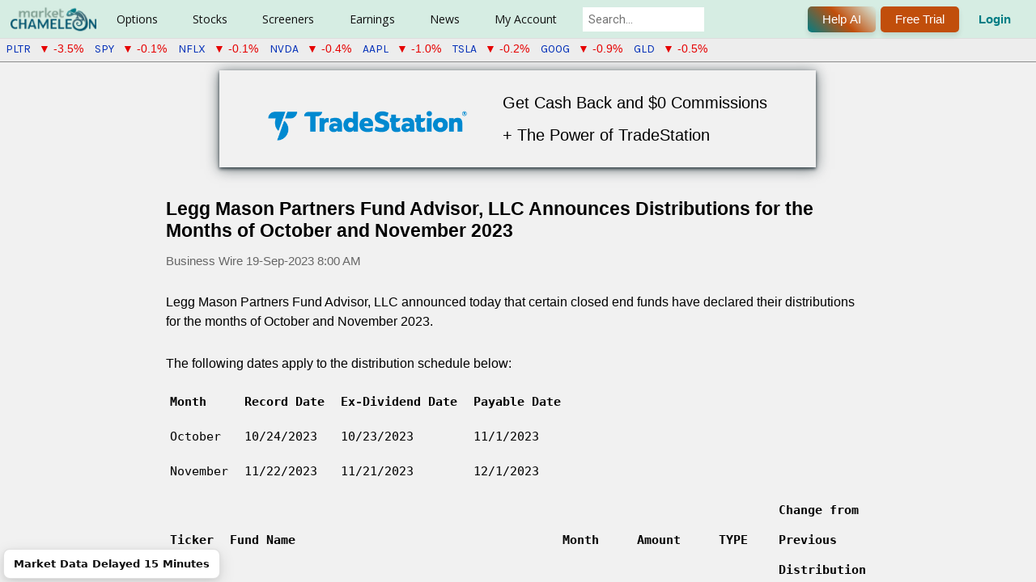

--- FILE ---
content_type: text/html; charset=utf-8
request_url: https://marketchameleon.com/PressReleases/i/1770418/WEA/legg-mason-partners-fund-advisor-llc-announces
body_size: 12581
content:


<!DOCTYPE html>
<html lang="en">
<head>
        <title>WEA Press Release: Legg Mason Partners Fund Advisor, LLC Announce...</title>
    <meta property="og:title" content="WEA Press Release: Legg Mason Partners Fund Advisor, LLC Announce..." />

    <meta name="description" content="Read Press Release for Western Asset Premier Bond Com (WEA) published on Sep. 19, 2023  - Legg Mason Partners Fund Advisor, LLC Announces Distributions for the Months of October and November 2023"/><link rel="canonical" href="https://marketchameleon.com/PressReleases/i/1770418/WEA/legg-mason-partners-fund-advisor-llc-announces"/>            <meta charset="utf-8" />
            <meta name="viewport" content="width=device-width, height=device-height initial-scale=1" />


<meta property="og:site_name" content="MarketChameleon.com" />
<meta property="og:image" content="https://marketchameleon.com/Images/Logo/og_logo_large.png" />

    <link href="/favicon.png" rel="shortcut icon" type="image/x-icon" />
    <link href="/favicon.png" rel="icon" />
    <link rel="icon" href="/favicon.ico" sizes="any">
    <link href="https://fonts.googleapis.com/css?family=Karla|Rubik|Montserrat|Roboto|Open+Sans|Lato|Sarala:wght@700" rel="stylesheet">
    <link href="https://fonts.googleapis.com/css2?family=Maven+Pro:wght@400..900&display=swap" rel="stylesheet">
    <link rel="stylesheet" href="https://cdnjs.cloudflare.com/ajax/libs/font-awesome/6.5.0/css/all.min.css">
    <script type="text/javascript" src="https://www.gstatic.com/charts/loader.js"></script>
    <script type="text/javascript">
        try {
            google.charts.load('current', { packages: ['corechart', 'table', 'controls', 'gauge'] });
        } catch (e) {
            //nothing, temporarily
        }
    </script>

    

    <link rel="stylesheet" type="text/css" href="https://code.jquery.com/ui/1.13.1/themes/base/jquery-ui.min.css" />
    <script>(new Array).slice.call(document.styleSheets).map(e => e.href).some(s => s && s.includes('jquery-ui.min.css')) || document.write('<link rel="stylesheet" type="text\/css" href="\/Content\/JQueryUI\/jquery-ui-1.13.1.min.css" \/>')</script>
    <link rel="stylesheet" type="text/css" href="https://cdn.datatables.net/v/dt/jszip-2.5.0/dt-1.11.5/b-2.2.2/b-html5-2.2.2/fc-4.0.1/sc-2.0.5/datatables.min.css" />
    <script>(new Array).slice.call(document.styleSheets).map(e => e.href).some(s => s && s.includes('datatables.min.css')) || document.write('<link rel="stylesheet" type="text\/css" href="\/Content\/DataTablesCSS\/css\/datatables-1.11.5.min.css" \/>')</script>
<link href="/Content/MCCSSFull?v=pA0VGBlVc4vvveJ_RkHwO5Ldoa4Vv9Ee8x46_nEjI8E1" rel="stylesheet"/>



    <script src="https://code.jquery.com/jquery-3.6.0.min.js"></script>
    <script>typeof window.jQuery !== 'undefined' || document.write('<script src="\/Scripts\/jquery\/jquery-3.6.0.min.js"><\/script>')</script>
    <script src="https://code.jquery.com/ui/1.13.1/jquery-ui.min.js"></script>
    <script>typeof window.jQuery.ui !== 'undefined' || document.write('<script src="\/Scripts\/jquery\/jquery-ui-1.13.1.min.js"><\/script>')</script>
    <script src="https://cdn.datatables.net/v/dt/jszip-2.5.0/dt-1.11.5/b-2.2.2/b-html5-2.2.2/fc-4.0.1/sc-2.0.5/datatables.min.js"></script>
    <script>typeof window.DataTable !== 'undefined' || document.write('<script src="\/Scripts\/DataTablesJS\/datatables-1.11.5.min.js"><\/script>')</script>

<script src="/bundles/MCJSFull1?v=higqSyx5Wu_PTqMnBcGrAeaKtKIYoRCzsc7GTNzUHJE1"></script>

<script src="/bundles/MCPJS1?v=Ze0Jq-GYHlC9FDGNg_LUts_NB8NOoc8qEDB6ISJPem01"></script>




    
    
    
<!-- Google tag (gtag.js) for Google Analytics 4 added 2023-01-12 -->
<!-- https://developers.google.com/tag-platform/gtagjs/configure -->
<!-- https://developers.google.com/tag-platform/gtagjs/reference for config get set event consent -->
<!-- https://developers.google.com/analytics/devguides/migration/ua/analyticsjs-to-gtagjs -->
<script async src="https://www.googletagmanager.com/gtag/js?id=G-CXRDD1LJF1"></script>
<script>
window.dataLayer = window.dataLayer || [];
function gtag() { dataLayer.push(arguments); }
gtag('js', new Date());
var additional_config_info =
{
//'debug_mode': true,
};
var user_properties = {};


gtag('config', 'G-CXRDD1LJF1', additional_config_info);

if (Object.keys(user_properties).length > 0) {
    gtag("set", "user_properties", user_properties);
    }

</script>
<!-- End Google tag (gtag.js) for Google Analytics 4 added 2023-01-12 -->


    
        <script src="https://accounts.google.com/gsi/client" async defer></script>
        <meta name="google-signin-client_id" content="433772012806-34ier7jbau3cd7527ge7rmm4oep817u3.apps.googleusercontent.com">

                              <script>!function(a){var e="https://s.go-mpulse.net/boomerang/",t="addEventListener";if("False"=="True")a.BOOMR_config=a.BOOMR_config||{},a.BOOMR_config.PageParams=a.BOOMR_config.PageParams||{},a.BOOMR_config.PageParams.pci=!0,e="https://s2.go-mpulse.net/boomerang/";if(window.BOOMR_API_key="CF856-KBG2P-XT8DB-HZD7A-VML3D",function(){function n(e){a.BOOMR_onload=e&&e.timeStamp||(new Date).getTime()}if(!a.BOOMR||!a.BOOMR.version&&!a.BOOMR.snippetExecuted){a.BOOMR=a.BOOMR||{},a.BOOMR.snippetExecuted=!0;var i,_,o,r=document.createElement("iframe");if(a[t])a[t]("load",n,!1);else if(a.attachEvent)a.attachEvent("onload",n);r.src="javascript:void(0)",r.title="",r.role="presentation",(r.frameElement||r).style.cssText="width:0;height:0;border:0;display:none;",o=document.getElementsByTagName("script")[0],o.parentNode.insertBefore(r,o);try{_=r.contentWindow.document}catch(O){i=document.domain,r.src="javascript:var d=document.open();d.domain='"+i+"';void(0);",_=r.contentWindow.document}_.open()._l=function(){var a=this.createElement("script");if(i)this.domain=i;a.id="boomr-if-as",a.src=e+"CF856-KBG2P-XT8DB-HZD7A-VML3D",BOOMR_lstart=(new Date).getTime(),this.body.appendChild(a)},_.write("<bo"+'dy onload="document._l();">'),_.close()}}(),"".length>0)if(a&&"performance"in a&&a.performance&&"function"==typeof a.performance.setResourceTimingBufferSize)a.performance.setResourceTimingBufferSize();!function(){if(BOOMR=a.BOOMR||{},BOOMR.plugins=BOOMR.plugins||{},!BOOMR.plugins.AK){var e=""=="true"?1:0,t="",n="aofmbrixfuxnc2loylkq-f-dab91bc6c-clientnsv4-s.akamaihd.net",i="false"=="true"?2:1,_={"ak.v":"39","ak.cp":"960049","ak.ai":parseInt("615374",10),"ak.ol":"0","ak.cr":9,"ak.ipv":4,"ak.proto":"h2","ak.rid":"1c9b64e6","ak.r":47370,"ak.a2":e,"ak.m":"dscb","ak.n":"essl","ak.bpcip":"3.138.192.0","ak.cport":56540,"ak.gh":"23.208.24.81","ak.quicv":"","ak.tlsv":"tls1.3","ak.0rtt":"","ak.0rtt.ed":"","ak.csrc":"-","ak.acc":"","ak.t":"1768866517","ak.ak":"hOBiQwZUYzCg5VSAfCLimQ==5CCYTvbAInUxUb7Hi69ru5ht7gt/HjPTTbLNS5GHppqiDV67zs705uP8ID5qsDipxc6XUoLSBcce/px2BoE5pg1BLMPmkG4RpcHQYxDH0QQpPioq7tZMLhU28uVYCp/hSUUD/EkrP8vCFWfpisPRQj99QgtAj9HgECDRcG+WOznVuzuJF1fkmyx3p0/faRAVK7WpKidzL1GvcJWs9EGfNU9qMQX9Dq8anPiB1gUQtXgRcDZzQe4ONAr02dOiVFG/z4jRinp2Z0GIc0oz8UfrluG6QRkmVv5gvdSALKe5ZG6av8OeN1xb+23ePSq6tA8VUDCyKrTREFpFvgtXwTRHqirObMAvO0yBUC9DbEaKnIKs06Ac2VH3Ir+xt5793z2j1ecwpxvLiNuc7PUSxjUmv+oJGTy7XPaSP/TD4PyITQ8=","ak.pv":"23","ak.dpoabenc":"","ak.tf":i};if(""!==t)_["ak.ruds"]=t;var o={i:!1,av:function(e){var t="http.initiator";if(e&&(!e[t]||"spa_hard"===e[t]))_["ak.feo"]=void 0!==a.aFeoApplied?1:0,BOOMR.addVar(_)},rv:function(){var a=["ak.bpcip","ak.cport","ak.cr","ak.csrc","ak.gh","ak.ipv","ak.m","ak.n","ak.ol","ak.proto","ak.quicv","ak.tlsv","ak.0rtt","ak.0rtt.ed","ak.r","ak.acc","ak.t","ak.tf"];BOOMR.removeVar(a)}};BOOMR.plugins.AK={akVars:_,akDNSPreFetchDomain:n,init:function(){if(!o.i){var a=BOOMR.subscribe;a("before_beacon",o.av,null,null),a("onbeacon",o.rv,null,null),o.i=!0}return this},is_complete:function(){return!0}}}}()}(window);</script></head>
<body >
    <div id="fb-root"></div>
    <script async defer crossorigin="anonymous" src="https://connect.facebook.net/en_US/sdk.js#xfbml=1&version=v18.0&appId=238568490802402" nonce="snZMQuym"></script>

    <script>setFirstVisitDetails(); setLastVisitDetails();</script>

    

<header id="site-header" class="clear-fix header">
    <div class="-inner-flex">
        

<div class="-left-side">

        <div class="logo">
            <a id="home-page-img-link" href="/">
                <img id="top-menu-logo" alt="Market Chameleon" src="/Images/Logo/logo_119x38.png">
                <img id="top-menu-logo-small" alt="Market Chameleon Logo" src="/Images/Logo/logo-cham-34x34.png" />
            </a>
        </div>

    <nav class="nav-wrapper">

        <ul class="main-nav">

                <li class="has-dropdown">
                        <a href="#">Options</a>

                    <div class="dropdown-panel">
                        <div class="dropdown-row">

                                <div class="dropdown-column ">

                                    <div class="dropdown-column-container">
                                            <div class="dropdown-column-menu-item">
                                                <h5>Features</h5>
                                                            
                                                                <a data-mostpopular="5" href="/Reports/UnusualOptionVolumeReport">Unusual Option Volume</a>
                                                            
                                                            
                                                                <a data-mostpopular="11" href="/volReports/VolatilityRankings">Implied Volatility Rankings</a>
                                                            
                                                            
<a href="/Reports/OptionVolumeReport">Option Volumes</a>                                                            
                                                            
<a href="/Reports/MarketSnapshot">Snapshot</a>                                                            
                                                            
<a href="/Home/DailyDashboard">Options Broad View</a>                                                            
                                                            
<a href="/volReports/DownsidePutProtection">Put Protection</a>                                                            
                                                            
<a href="/volReports/optionbuywrite">Buy Writes Search</a>                                                            
                                            </div>
                                    </div>

                                </div>
                                <div class="dropdown-column premium-column">

                                        <h3>For Premium Users</h3>
                                    <div class="dropdown-column-container dropdown-column-container-flex-column">
                                            <div class="dropdown-column-menu-item">
                                                <h5>Tools</h5>
                                                            
                                                                <a data-mostpopular="10" href="/volReports/TopImpliedVolMovers">Implied Volatility Movers</a>
                                                            
                                                            
<a href="/Reports/ExpiringOptionsReport">Zero DTE Option Straddles</a>                                                            
                                                            
<a href="/Options-Markets/Featured-Options-Trade-Ideas">Featured Trade Ideas</a>                                                            
                                            </div>
                                            <div class="dropdown-column-menu-item">
                                                <h5>Order Flow Sentiment</h5>
                                                            
<a href="/Reports/OptionOrderFlowSentiment">Overview</a>                                                            
                                                            
<a href="/Reports/OptionOrderFlowSentimentTopBullish">Top Bullish</a>                                                            
                                                            
<a href="/Reports/OptionOrderFlowSentimentTopBearish">Top Bearish</a>                                                            
                                            </div>
                                            <div class="dropdown-column-menu-item">
                                                <h5>Open Interest</h5>
                                                            
<a href="/Reports/OpenInterestDashboard">OI Analysis</a>                                                            
                                            </div>
                                            <div class="dropdown-column-menu-item">
                                                <h5>Catalyst Events</h5>
                                                            
<a href="/Reports/biotech-stock-catalysts">Biotech Stock Catalysts</a>                                                            
                                                            
<a href="/Reports/WeekByWeekStraddlePerformance">Straddle &amp; Wing Backtest</a>                                                            
                                                            
<a href="/Options/volatility-comparisons">Volatility Compare</a>                                                            
                                                            
<a href="/Options/option-straddle-comparisons">Straddle Compare</a>                                                            
                                                            
<a href="/large-delta-volume-option-trades-screening-tool">Large Delta Volume Trades</a>                                                            
                                                            
<a href="/Reports/OptionVolumeRankingsByCategory">Option Volume Rankings</a>                                                            
                                                            
<a href="/Reports/OptionSequenceTradesReport">Option Sequence Trades</a>                                                            
                                            </div>
                                    </div>

                                </div>
                        </div>
                    </div>
                </li>
                <li class="has-dropdown">
                        <a href="#">Stocks</a>

                    <div class="dropdown-panel">
                        <div class="dropdown-row">

                                <div class="dropdown-column ">

                                    <div class="dropdown-column-container">
                                            <div class="dropdown-column-menu-item">
                                                <h5>Non-Regular Hours</h5>
                                                            
                                                                <a data-mostpopular="1" href="/Reports/PremarketTrading">Premarket Trading</a>
                                                            
                                                            
                                                                <a data-mostpopular="2" href="/Reports/AfterHoursTrading">After Hours Trading</a>
                                                            
                                                            
<a href="/Reports/StockOpeningAuctionReport">Opening Auction</a>                                                            
                                                            
<a href="/Reports/StockClosingAuctionReport">Closing Auction</a>                                                            
                                            </div>
                                            <div class="dropdown-column-menu-item">
                                                <h5>Features</h5>
                                                            
                                                                <a data-mostpopular="8" href="/Reports/MarketMovers">Market Movers</a>
                                                            
                                                            
<a href="/Reports/SP-500-Volume-Burst-Trades">S&amp;P 500 Volume Burst Trades</a>                                                            
                                                            
                                                                <a data-mostpopular="9" href="/Reports/Equity52WeekHighsAndLows">52-Week Highs &amp; Lows</a>
                                                            
                                                            
<a href="/Reports/StockOrderImbalanceReport">Stock Order Imbalance</a>                                                            
                                                            
<a href="/Reports/UnusualStockVolumeReport">Unusual Stock Volume</a>                                                            
                                                            
<a href="/Reports/MorningReport">Morning Report</a>                                                            
                                                            
<a href="/Calendar/CompanyEvents">Company Events</a>                                                            
                                            </div>
                                            <div class="dropdown-column-menu-item">
                                                <h5>Market Action Lists</h5>
                                                            
<a href="/stock-market-movers/Top-Gainers-On-High-Volume">Top Gainers on High Volume</a>                                                            
                                                            
<a href="/stock-market-movers/Top-Losers-On-High-Volume">Top Losers on High Volume</a>                                                            
                                                            
<a href="/stock-market-movers/Stocks-Outperforming-The-Market">Outperforming Stocks</a>                                                            
                                                            
<a href="/stock-market-movers/Gap-Up-And-Go">Gap Up and Go</a>                                                            
                                                            
<a href="/stock-market-movers/Gap-Down-And-Go">Gap Down and Go</a>                                                            
                                            </div>
                                            <div class="dropdown-column-menu-item">
                                                <h5>Dividends</h5>
                                                            
                                                                <a data-mostpopular="4" href="/Calendar/Dividend">Calendar</a>
                                                            
                                                            
<a href="/DividendReports/REITs">REITs</a>                                                            
                                                            
<a href="/DividendReports/MLPs">MLPs</a>                                                            
                                                            
<a href="/DividendReports/ClosedEndFunds">Closed End Funds</a>                                                            
                                            </div>
                                    </div>

                                </div>
                                <div class="dropdown-column premium-column">

                                        <h3>For Premium Users</h3>
                                    <div class="dropdown-column-container">
                                            <div class="dropdown-column-menu-item">
                                                <h5>Reports</h5>
                                                            
<a href="/Reports/StockOrderImbalanceHistory">Order Imbalance History</a>                                                            
                                                            
<a href="/Reports/NewListings">New Listings</a>                                                            
                                                            
<a href="/stocks/closed-end-funds-comparisons">Closed End Funds</a>                                                            
                                                            
<a href="/Reports/Splits">Splits</a>                                                            
                                                            
<a href="/Reports/ThresholdListReport">Threshold List</a>                                                            
                                                            
<a href="/Reports/MarketInsightsByTradingSession">Market Insights</a>                                                            
                                                            
                                                                    <a href="/Stock-Performance-By-Industry">Performance By Industry</a>
                                                            
                                                            
<a href="/Reports/FastCashBurnReport">Fast Cash Burn Report</a>                                                            
                                                            
<a href="/PDUFA-Dates">PDUFA Dates</a>                                                            
                                                            
<a href="/Reports/MergersAcquisitionsReport">Mergers &amp; Acquisitions</a>                                                            
                                            </div>
                                            <div class="dropdown-column-menu-item">
                                                <h5>Screeners</h5>
                                                            
<a href="/Reports/SeasonalityByCalendarMonth">Seasonality</a>                                                            
                                                            
<a href="/EventInsights/StockPatternScreener">Event-Driven Screener</a>                                                            
                                                            
<a href="/Screeners/BigMoneyStockFlow">Big Money Stock Flow</a>                                                            
                                                            
<a href="/Reports/InsiderTradesScreener">Insider Trades Screener</a>                                                            
                                                            
<a href="/PriceAction/VolumeBurstScreener">Volume Burst Screener</a>                                                            
                                            </div>
                                            <div class="dropdown-column-menu-item">
                                                <h5>Tools</h5>
                                                            
<a href="/Reports/PriceReturnDistribution">Price Action Analysis</a>                                                            
                                            </div>
                                            <div class="dropdown-column-menu-item">
                                                <h5>Dividends</h5>
                                                            
<a href="/DividendReports/RecentDividendAnnouncements">Announcements</a>                                                            
                                                            
<a href="/DividendReports/FutureExDates">Future Ex-Dates</a>                                                            
                                                            
<a href="/dividends/dividend-increases">Dividend Increases</a>                                                            
                                                            
<a href="/best-dividend-stocks/dividend-aristocrats-highest-yield">Best Dividends</a>                                                            
                                                            
<a href="/dividends/dividend-comparisons">Dividend Comparisons</a>                                                            
                                            </div>
                                    </div>

                                </div>
                        </div>
                    </div>
                </li>
                <li class="has-dropdown">
                        <a href="#">Screeners</a>

                    <div class="dropdown-panel">
                        <div class="dropdown-row">

                                <div class="dropdown-column ">

                                    <div class="dropdown-column-container">
                                            <div class="dropdown-column-menu-item">
                                                <h5>Features</h5>
                                                            
<a href="/Markets/stock-options-alerts-and-trade-ideas">Market Alerts, Insights &amp; Trade Ideas</a>                                                            
                                                            
<a href="/Screeners/Stocks">Stocks</a>                                                            
                                                            
<a href="/Screeners/Options">Options By Expiration</a>                                                            
                                                            
<a href="/Screeners/OptionTrades">Option Block Trades</a>                                                            
                                                            
<a href="/Screeners/ETFs">ETFs</a>                                                            
                                            </div>
                                    </div>

                                </div>
                                <div class="dropdown-column premium-column">

                                        <h3>For Premium Users</h3>
                                    <div class="dropdown-column-container">
                                            <div class="dropdown-column-menu-item">
                                                <h5>Vertical Spreads</h5>
                                                            
<a href="/Screeners/BullCallSpreads">Bull Call Spreads [Debit]</a>                                                            
                                                            
<a href="/Screeners/BullPutSpreads">Bull Put Spreads [Credit]</a>                                                            
                                                            
<a href="/Screeners/BearCallSpreads">Bear Call Spreads [Credit]</a>                                                            
                                                            
<a href="/Screeners/BearPutSpreads">Bear Put Spreads [Debit]</a>                                                            
                                            </div>
                                            <div class="dropdown-column-menu-item">
                                                <h5>Multi-Leg Trades</h5>
                                                            
<a href="/Screeners/Multi-Leg-Option-Trades-Screener">Multi-Leg Trade Screener</a>                                                            
                                                            
<a href="/Screeners/Index-Option-Multi-Leg-Trades-Screener">Index Options Multi-Leg</a>                                                            
                                            </div>
                                            <div class="dropdown-column-menu-item">
                                                <h5>Single-Leg Strategies</h5>
                                                            
<a href="/Screeners/CoveredCalls">Covered Calls</a>                                                            
                                                            
<a href="/Screeners/NakedPuts">Naked Puts</a>                                                            
                                                            
<a href="/Screeners/LongCalls">Long Calls</a>                                                            
                                                            
<a href="/Screeners/LongPuts">Long Puts</a>                                                            
                                            </div>
                                            <div class="dropdown-column-menu-item">
                                                <h5>Calendar Spreads</h5>
                                                            
<a href="/CalendarSpreadScreener/DebitCalendarCallSpread">Debit Calendar Call</a>                                                            
                                                            
<a href="/CalendarSpreadScreener/DebitCalendarPutSpread">Debit Calendar Put</a>                                                            
                                            </div>
                                            <div class="dropdown-column-menu-item">
                                                <h5>Butterfly Screeners</h5>
                                                            
<a href="/Screeners/CallButterflySpreads">Call Butterflies [Short ATM, Long OTM]</a>                                                            
                                                            
<a href="/Screeners/ShortCallButterflySpreads">Call Butterflies [Long ATM, Short OTM]</a>                                                            
                                                            
<a href="/Screeners/PutButterflySpreads">Put Butterflies [Short ATM, Long OTM]</a>                                                            
                                                            
<a href="/Screeners/ShortPutButterflySpreads">Put Butterflies [Long ATM, Short OTM]</a>                                                            
                                                            
<a href="/Screeners/ShortIronButterflySpreads">Iron Butterflies [Short ATM, Long OTM]</a>                                                            
                                                            
<a href="/Screeners/LongIronButterflySpreads">Iron Butterflies [Long ATM, Short OTM]</a>                                                            
                                            </div>
                                            <div class="dropdown-column-menu-item">
                                                <h5>Condor Screeners</h5>
                                                            
<a href="/Screeners/LongIronCondorSpreads">Iron Condors [Long Inner, Short Outer]</a>                                                            
                                                            
<a href="/Screeners/ShortIronCondorSpreads">Iron Condors [Short Inner, Long Outer]</a>                                                            
                                            </div>
                                            <div class="dropdown-column-menu-item">
                                                <h5>Volatility</h5>
                                                            
<a href="/OptionScreener/ATMStraddleScreener">Straddles [At-The-Money]</a>                                                            
                                            </div>
                                            <div class="dropdown-column-menu-item">
                                                <h5>Conversion/Reversal</h5>
                                                            
<a href="/Reports/SyntheticLongStockDiscounts">Synthetic Long Stock Discounts</a>                                                            
                                            </div>
                                    </div>

                                </div>
                        </div>
                    </div>
                </li>
                <li class="has-dropdown">
                        <a href="#">Earnings</a>

                    <div class="dropdown-panel">
                        <div class="dropdown-row">

                                <div class="dropdown-column ">

                                    <div class="dropdown-column-container">
                                            <div class="dropdown-column-menu-item">
                                                <h5>Features</h5>
                                                            
                                                                <a data-mostpopular="3" href="/Calendar/Earnings">Calendar</a>
                                                            
                                            </div>
                                    </div>

                                </div>
                                <div class="dropdown-column premium-column">

                                        <h3>For Premium Users</h3>
                                    <div class="dropdown-column-container dropdown-column-container-flex-column">
                                            <div class="dropdown-column-menu-item">
                                                <h5>Tools</h5>
                                                            
<a href="/EarningsReport/Earnings">Future Dates</a>                                                            
                                                            
<a href="/EarningsReport/EarningsStockPatternScreener">Earnings Stock Pattern Screener</a>                                                            
                                                            
<a href="/EarningsReport/EarningsOptionStrategyScreener">Earnings Option Strategy Screener</a>                                                            
                                                            
<a href="/Calendar/EarningsTodaysOpportunities">Today&#39;s Opportunities</a>                                                            
                                                            
<a href="/Company-Earnings-Guidance-Report">Company Earnings Guidance</a>                                                            
                                            </div>
                                            <div class="dropdown-column-menu-item">
                                                <h5>Upcoming Earnings Analysis</h5>
                                                            
<a href="/EarningsReport/UpcomingEarningsAnalysis">Summary and Tables</a>                                                            
                                                            
                                                                    <a href="/upcoming-earnings-implied-moves-and-historical-benchmarks">Implied Move Charts</a>
                                                            
                                            </div>
                                            <div class="dropdown-column-menu-item">
                                                <h5>Earnings Insights</h5>
                                                            
                                                                    <a href="/earnings-option-straddle-historical-insights">Straddle Performance</a>
                                                            
                                                            
                                                                    <a href="/earnings-stock-moves-historical-insights">Earnings Stock Moves</a>
                                                            
                                            </div>
                                    </div>

                                </div>
                        </div>
                    </div>
                </li>
                <li class="has-dropdown">
                        <a href="#">News</a>

                    <div class="dropdown-panel">
                        <div class="dropdown-row">

                                <div class="dropdown-column ">

                                    <div class="dropdown-column-container">
                                            <div class="dropdown-column-menu-item">
                                                <h5>Features</h5>
                                                            
                                                                <a data-mostpopular="6" href="/PressReleases">Latest Press Releases</a>
                                                            
                                                            
                                                                <a data-mostpopular="7" href="/articles">Original Articles</a>
                                                            
                                                            
<a href="/Economic-Calendar">Economic Calendar</a>                                                            
                                            </div>
                                    </div>

                                </div>
                                <div class="dropdown-column premium-column">

                                        <h3>For Premium Users</h3>
                                    <div class="dropdown-column-container dropdown-column-container-flex-column">
                                            <div class="dropdown-column-menu-item">
                                                <h5>Tools</h5>
                                                            
<a href="/Historical-Stock-News-Scanner">Historical News Scanner</a>                                                            
                                            </div>
                                    </div>

                                </div>
                        </div>
                    </div>
                </li>
                <li class="has-dropdown">
                        <a href="#">My Account</a>

                    <div class="dropdown-panel">
                        <div class="dropdown-row">

                                <div class="dropdown-column ">

                                    <div class="dropdown-column-container">
                                            <div class="dropdown-column-menu-item">
                                                <h5>Account Tools</h5>
                                                            
<a href="/Account/MyProfile">My Account</a>                                                            
                                                            
<a href="/Account/Watchlists">My Watchlists</a>                                                            
                                                            
<a href="/Account/EmailAlerts">My E-mail Alerts</a>                                                            
                                                            
<a href="/Subscription/Manage">My Subscriptions</a>                                                            
                                                            
<a href="/Account/Login">Login</a>                                                            
                                            </div>
                                    </div>

                                </div>
                                <div class="dropdown-column premium-column">

                                    <div class="dropdown-column-container dropdown-column-container-flex-column">
                                            <div class="dropdown-column-menu-item">
                                                <h5>Helpful Links</h5>
                                                            
<a href="/Home/Reviews">Reviews</a>                                                            
                                                            
<a href="/Account/Register">Register Free</a>                                                            
                                                            
<a href="/VideoGuide/InstructionalVideos">Videos</a>                                                            
                                            </div>
                                            <div class="dropdown-column-menu-item">
                                                <h5>Help</h5>
                                                            
<a href="/VideoGuide">Video Guide</a>                                                            
                                                            
<a href="/Learn/SiteFeatures">Site Features</a>                                                            
                                                            
<a href="/Learn/Glossary">Glossary</a>                                                            
                                                            
<a href="/Learn/StockVsOption">Financial Concepts</a>                                                            
                                                            
<a href="/Learn/Introduction">Options Basics</a>                                                            
                                                            
<a href="/Learn/Option-Strategies">Options Strategies</a>                                                            
                                                            
<a href="/Home/Contact">Have a Question?</a>                                                            
                                            </div>
                                            <div class="dropdown-column-menu-item">
                                                <h5>Services</h5>
                                                            
<a href="/Subscription/Newsletters">Newsletters (Free)</a>                                                            
                                                            
<a href="/Subscription/Registered">Starter (Free)</a>                                                            
                                                            
<a href="/Subscription/TotalAccess">Total Access</a>                                                            
                                            </div>
                                    </div>

                                </div>
                        </div>
                    </div>
                </li>
        </ul>

            <div Class="search_bar">
                <div id="site_search_div">
                    <input style="margin-left: 0px;" class="search ui-autocomplete-input" id="site_search_lookup" onkeypress="symbolSearch_OnKeyPress(event, this);" type="search" placeholder="Search..." autocomplete="off">
                </div>
            </div>

    </nav>

</div>



<div class="-right-side ">

        <div class="header_login_outer">
            <button title="Get help from our AI assistant (Beta). Responses are powered by AI and may vary. Your feedback helps us improve!" onclick="LaunchMcChatAssistant('General');" Class="chameleon-button">
                Help AI
            </button>
        </div>

        <div Class="header_login_outer">
            <button class="chameleon-button _plain" id="header_subscribe" onclick="window.location.href='/Subscription/Compare?ref=header-click'" title="7-Day Free Trial">
                Free Trial
            </button>
        </div>
            <div Class="header_login_outer">
                <button class="_clearbtn" id="header_login" onclick="window.location.href='/Account/Login'" title="Log In">
                    Login
                </button>
            </div>

</div>
    </div>
    
    </header>


    <div id="header-recent-syms"></div>

    <div id="full-site-body">
        <div id="full-site-body-inner">
            



<div style="line-height: 2; display: flex; justify-content: center; cursor: pointer; margin-bottom: 20px;" onclick="openTradeStation();">
    <div style="box-shadow: rgba(14, 30, 37, 0.75) 0px 2px 4px 0px, rgba(14, 30, 37, 0.60) 0px 2px 16px 0px; padding: 20px 60px;">
        <div style="display: inline-block; padding-right: 40px;"><img src="https://uploads.tradestation.com/uploads/tradestation-logo-2.png" alt="TradeStation" style="width: 246px;"></div>
        <div style="display: inline-block;">
            <p style="font-size: 1.5em;">Get Cash Back and $0 Commissions<br />+ The Power of TradeStation </p>
            
        </div>
    </div>
</div>

<div class="pr_container">
    <div class="nitf-hedline"><h1>Legg Mason Partners Fund Advisor, LLC Announces Distributions for the Months of October and November 2023</h1></div><p class="nitf-distributor">Business Wire <span>19-Sep-2023 8:00 AM</span></p><p xmlns="http://www.w3.org/1999/xhtml">
Legg Mason Partners Fund Advisor, LLC announced today that certain closed end funds have declared their distributions for the months of October and November 2023.

</p><p xmlns="http://www.w3.org/1999/xhtml">
The following dates apply to the distribution schedule below:

</p><table xmlns="http://www.w3.org/1999/xhtml" cellspacing="0" class="bwtablemarginb bwblockalignc">
<tr xmlns="http://www.w3.org/1999/xhtml">
<td xmlns="http://www.w3.org/1999/xhtml" class="bwvertalignt bwpadl0" rowspan="1" colspan="1"><p xmlns="http://www.w3.org/1999/xhtml" class="bwalignc bwcellpmargin">
<b xmlns="http://www.w3.org/1999/xhtml">Month</b>

</p>

</td>

<td xmlns="http://www.w3.org/1999/xhtml" rowspan="1" colspan="1"></td>
<td xmlns="http://www.w3.org/1999/xhtml" class="bwvertalignt bwpadl0" rowspan="1" colspan="1"><p xmlns="http://www.w3.org/1999/xhtml" class="bwalignc bwcellpmargin">
<b xmlns="http://www.w3.org/1999/xhtml">Record Date</b>

</p>

</td>

<td xmlns="http://www.w3.org/1999/xhtml" rowspan="1" colspan="1"></td>
<td xmlns="http://www.w3.org/1999/xhtml" class="bwvertalignt bwpadl0" rowspan="1" colspan="1"><p xmlns="http://www.w3.org/1999/xhtml" class="bwalignc bwcellpmargin">
<b xmlns="http://www.w3.org/1999/xhtml">Ex-Dividend Date</b>

</p>

</td>

<td xmlns="http://www.w3.org/1999/xhtml" rowspan="1" colspan="1"></td>
<td xmlns="http://www.w3.org/1999/xhtml" class="bwvertalignt bwpadl0" rowspan="1" colspan="1"><p xmlns="http://www.w3.org/1999/xhtml" class="bwalignc bwcellpmargin">
<b xmlns="http://www.w3.org/1999/xhtml">Payable Date</b>

</p>

</td>

</tr>
<tr xmlns="http://www.w3.org/1999/xhtml">
<td xmlns="http://www.w3.org/1999/xhtml" class="bwvertalignt bwpadl0" rowspan="1" colspan="1"><p xmlns="http://www.w3.org/1999/xhtml" class="bwalignc bwcellpmargin">
October

</p>

</td>

<td xmlns="http://www.w3.org/1999/xhtml" rowspan="1" colspan="1"></td>
<td xmlns="http://www.w3.org/1999/xhtml" class="bwvertalignt bwpadl0" rowspan="1" colspan="1"><p xmlns="http://www.w3.org/1999/xhtml" class="bwalignc bwcellpmargin">
10/24/2023

</p>

</td>

<td xmlns="http://www.w3.org/1999/xhtml" rowspan="1" colspan="1"></td>
<td xmlns="http://www.w3.org/1999/xhtml" class="bwvertalignt bwpadl0" rowspan="1" colspan="1"><p xmlns="http://www.w3.org/1999/xhtml" class="bwalignc bwcellpmargin">
10/23/2023

</p>

</td>

<td xmlns="http://www.w3.org/1999/xhtml" rowspan="1" colspan="1"></td>
<td xmlns="http://www.w3.org/1999/xhtml" class="bwvertalignt bwpadl0" rowspan="1" colspan="1"><p xmlns="http://www.w3.org/1999/xhtml" class="bwalignc bwcellpmargin">
11/1/2023

</p>

</td>

</tr>
<tr xmlns="http://www.w3.org/1999/xhtml">
<td xmlns="http://www.w3.org/1999/xhtml" class="bwvertalignt bwpadl0" rowspan="1" colspan="1"><p xmlns="http://www.w3.org/1999/xhtml" class="bwalignc bwcellpmargin">
November

</p>

</td>

<td xmlns="http://www.w3.org/1999/xhtml" rowspan="1" colspan="1"></td>
<td xmlns="http://www.w3.org/1999/xhtml" class="bwvertalignt bwpadl0" rowspan="1" colspan="1"><p xmlns="http://www.w3.org/1999/xhtml" class="bwalignc bwcellpmargin">
11/22/2023

</p>

</td>

<td xmlns="http://www.w3.org/1999/xhtml" rowspan="1" colspan="1"></td>
<td xmlns="http://www.w3.org/1999/xhtml" class="bwvertalignt bwpadl0" rowspan="1" colspan="1"><p xmlns="http://www.w3.org/1999/xhtml" class="bwalignc bwcellpmargin">
11/21/2023

</p>

</td>

<td xmlns="http://www.w3.org/1999/xhtml" rowspan="1" colspan="1"></td>
<td xmlns="http://www.w3.org/1999/xhtml" class="bwvertalignt bwpadl0" rowspan="1" colspan="1"><p xmlns="http://www.w3.org/1999/xhtml" class="bwalignc bwcellpmargin">
12/1/2023

</p>

</td>

</tr>
</table><table xmlns="http://www.w3.org/1999/xhtml" cellspacing="0" class="bwtablemarginb bwblockalignc">
<tr xmlns="http://www.w3.org/1999/xhtml">
<td xmlns="http://www.w3.org/1999/xhtml" class="bwvertalignb bwsinglebottom bwpadl0" rowspan="1" colspan="1"><p xmlns="http://www.w3.org/1999/xhtml" class="bwcellpmargin">
<b xmlns="http://www.w3.org/1999/xhtml">Ticker</b>

</p>

</td>

<td xmlns="http://www.w3.org/1999/xhtml" class="bwsinglebottom" rowspan="1" colspan="1"></td>
<td xmlns="http://www.w3.org/1999/xhtml" class="bwvertalignb bwsinglebottom bwpadl0" rowspan="1" colspan="1"><p xmlns="http://www.w3.org/1999/xhtml" class="bwcellpmargin">
<b xmlns="http://www.w3.org/1999/xhtml">Fund Name</b>

</p>

</td>

<td xmlns="http://www.w3.org/1999/xhtml" class="bwsinglebottom" rowspan="1" colspan="1"></td>
<td xmlns="http://www.w3.org/1999/xhtml" class="bwvertalignb bwsinglebottom bwpadl0" rowspan="1" colspan="1"><p xmlns="http://www.w3.org/1999/xhtml" class="bwalignc bwcellpmargin">
<b xmlns="http://www.w3.org/1999/xhtml">Month</b>

</p>

</td>

<td xmlns="http://www.w3.org/1999/xhtml" class="bwsinglebottom" rowspan="1" colspan="1"></td>
<td xmlns="http://www.w3.org/1999/xhtml" class="bwvertalignb bwsinglebottom bwpadl0" rowspan="1" colspan="1"><p xmlns="http://www.w3.org/1999/xhtml" class="bwalignc bwcellpmargin">
<b xmlns="http://www.w3.org/1999/xhtml">Amount</b>

</p>

</td>

<td xmlns="http://www.w3.org/1999/xhtml" class="bwvertalignb bwsinglebottom bwpadl0" rowspan="1" colspan="1"><p xmlns="http://www.w3.org/1999/xhtml" class="bwalignc bwcellpmargin">
 

</p>

</td>

<td xmlns="http://www.w3.org/1999/xhtml" class="bwvertalignb bwsinglebottom bwpadl0" rowspan="1" colspan="1"><p xmlns="http://www.w3.org/1999/xhtml" class="bwalignc bwcellpmargin">
<b xmlns="http://www.w3.org/1999/xhtml">TYPE</b>

</p>

</td>

<td xmlns="http://www.w3.org/1999/xhtml" class="bwsinglebottom" rowspan="1" colspan="1"></td>
<td xmlns="http://www.w3.org/1999/xhtml" class="bwvertalignb bwsinglebottom bwpadl0" rowspan="1" colspan="1"><p xmlns="http://www.w3.org/1999/xhtml" class="bwalignc bwcellpmargin">
<b xmlns="http://www.w3.org/1999/xhtml">Change from</b>

</p>

<p xmlns="http://www.w3.org/1999/xhtml" class="bwalignc bwcellpmargin">
<b xmlns="http://www.w3.org/1999/xhtml">Previous</b>

</p>

<p xmlns="http://www.w3.org/1999/xhtml" class="bwalignc bwcellpmargin">
<b xmlns="http://www.w3.org/1999/xhtml">Distribution</b>

</p>

</td>

</tr>
<tr xmlns="http://www.w3.org/1999/xhtml">
<td xmlns="http://www.w3.org/1999/xhtml" class="bwvertalignt bwpadl0" rowspan="1" colspan="1"><p xmlns="http://www.w3.org/1999/xhtml" class="bwcellpmargin">
PAI

</p>

</td>

<td xmlns="http://www.w3.org/1999/xhtml" rowspan="1" colspan="1"></td>
<td xmlns="http://www.w3.org/1999/xhtml" class="bwvertalignt bwpadl0" rowspan="1" colspan="1"><p xmlns="http://www.w3.org/1999/xhtml" class="bwcellpmargin">
Western Asset Investment Grade Income Fund Inc.

</p>

</td>

<td xmlns="http://www.w3.org/1999/xhtml" rowspan="1" colspan="1"></td>
<td xmlns="http://www.w3.org/1999/xhtml" class="bwvertalignt bwpadl0" rowspan="1" colspan="1"><p xmlns="http://www.w3.org/1999/xhtml" class="bwalignc bwcellpmargin">
October

</p>

</td>

<td xmlns="http://www.w3.org/1999/xhtml" rowspan="1" colspan="1"></td>
<td xmlns="http://www.w3.org/1999/xhtml" class="bwpadl0 bwpadr0 bwvertalignb" rowspan="1" colspan="1"><p xmlns="http://www.w3.org/1999/xhtml" class="bwalignr bwcellpmargin">
$0.04750

</p>

</td>

<td xmlns="http://www.w3.org/1999/xhtml" class="bwvertalignt bwpadl0" rowspan="1" colspan="1"></td>
<td xmlns="http://www.w3.org/1999/xhtml" class="bwvertalignt bwpadl0" rowspan="1" colspan="1"><p xmlns="http://www.w3.org/1999/xhtml" class="bwalignc bwcellpmargin">
Income

</p>

</td>

<td xmlns="http://www.w3.org/1999/xhtml" rowspan="1" colspan="1"></td>
<td xmlns="http://www.w3.org/1999/xhtml" class="bwpadl0 bwpadr0 bwvertalignb bwalignc" rowspan="1" colspan="1"><p xmlns="http://www.w3.org/1999/xhtml" class="bwcellpmargin bwalignc">
0.0010

</p>

</td>

</tr>
<tr xmlns="http://www.w3.org/1999/xhtml">
<td xmlns="http://www.w3.org/1999/xhtml" class="bwvertalignt bwsinglebottom bwpadl0" rowspan="1" colspan="1"><p xmlns="http://www.w3.org/1999/xhtml" class="bwcellpmargin">
 

</p>

</td>

<td xmlns="http://www.w3.org/1999/xhtml" class="bwsinglebottom" rowspan="1" colspan="1"></td>
<td xmlns="http://www.w3.org/1999/xhtml" class="bwvertalignt bwsinglebottom bwpadl0" rowspan="1" colspan="1"><p xmlns="http://www.w3.org/1999/xhtml" class="bwcellpmargin">
 

</p>

</td>

<td xmlns="http://www.w3.org/1999/xhtml" class="bwsinglebottom" rowspan="1" colspan="1"></td>
<td xmlns="http://www.w3.org/1999/xhtml" class="bwvertalignt bwsinglebottom bwpadl0" rowspan="1" colspan="1"><p xmlns="http://www.w3.org/1999/xhtml" class="bwalignc bwcellpmargin">
November

</p>

</td>

<td xmlns="http://www.w3.org/1999/xhtml" class="bwsinglebottom" rowspan="1" colspan="1"></td>
<td xmlns="http://www.w3.org/1999/xhtml" class="bwsinglebottom bwpadl0 bwpadr0 bwvertalignb" rowspan="1" colspan="1"><p xmlns="http://www.w3.org/1999/xhtml" class="bwalignr bwcellpmargin">
$0.04750

</p>

</td>

<td xmlns="http://www.w3.org/1999/xhtml" class="bwvertalignt bwsinglebottom bwpadl0" rowspan="1" colspan="1"><p xmlns="http://www.w3.org/1999/xhtml" class="bwalignr bwcellpmargin">
 

</p>

</td>

<td xmlns="http://www.w3.org/1999/xhtml" class="bwvertalignt bwsinglebottom bwpadl0" rowspan="1" colspan="1"><p xmlns="http://www.w3.org/1999/xhtml" class="bwalignc bwcellpmargin">
Income

</p>

</td>

<td xmlns="http://www.w3.org/1999/xhtml" class="bwsinglebottom" rowspan="1" colspan="1"></td>
<td xmlns="http://www.w3.org/1999/xhtml" class="bwvertalignt bwsinglebottom bwpadl0" rowspan="1" colspan="1"><p xmlns="http://www.w3.org/1999/xhtml" class="bwalignc bwcellpmargin">
 

</p>

</td>

</tr>
<tr xmlns="http://www.w3.org/1999/xhtml">
<td xmlns="http://www.w3.org/1999/xhtml" class="bwvertalignt bwpadl0" rowspan="1" colspan="1"><p xmlns="http://www.w3.org/1999/xhtml" class="bwcellpmargin">
WEA

</p>

</td>

<td xmlns="http://www.w3.org/1999/xhtml" rowspan="1" colspan="1"></td>
<td xmlns="http://www.w3.org/1999/xhtml" class="bwvertalignt bwpadl0" rowspan="1" colspan="1"><p xmlns="http://www.w3.org/1999/xhtml" class="bwcellpmargin">
Western Asset Premier Bond Fund

</p>

</td>

<td xmlns="http://www.w3.org/1999/xhtml" rowspan="1" colspan="1"></td>
<td xmlns="http://www.w3.org/1999/xhtml" class="bwvertalignt bwpadl0" rowspan="1" colspan="1"><p xmlns="http://www.w3.org/1999/xhtml" class="bwalignc bwcellpmargin">
October

</p>

</td>

<td xmlns="http://www.w3.org/1999/xhtml" rowspan="1" colspan="1"></td>
<td xmlns="http://www.w3.org/1999/xhtml" class="bwpadl0 bwpadr0 bwvertalignb" rowspan="1" colspan="1"><p xmlns="http://www.w3.org/1999/xhtml" class="bwalignr bwcellpmargin">
$0.07000

</p>

</td>

<td xmlns="http://www.w3.org/1999/xhtml" class="bwvertalignt bwpadl0" rowspan="1" colspan="1"></td>
<td xmlns="http://www.w3.org/1999/xhtml" class="bwvertalignt bwpadl0" rowspan="1" colspan="1"><p xmlns="http://www.w3.org/1999/xhtml" class="bwalignc bwcellpmargin">
Income

</p>

</td>

<td xmlns="http://www.w3.org/1999/xhtml" rowspan="1" colspan="1"></td>
<td xmlns="http://www.w3.org/1999/xhtml" class="bwpadl0 bwpadr0 bwvertalignb bwalignc" rowspan="1" colspan="1"><p xmlns="http://www.w3.org/1999/xhtml" class="bwcellpmargin bwalignc">
0.0040

</p>

</td>

</tr>
<tr xmlns="http://www.w3.org/1999/xhtml">
<td xmlns="http://www.w3.org/1999/xhtml" class="bwvertalignt bwsinglebottom bwpadl0" rowspan="1" colspan="1"><p xmlns="http://www.w3.org/1999/xhtml" class="bwcellpmargin">
 

</p>

</td>

<td xmlns="http://www.w3.org/1999/xhtml" class="bwsinglebottom" rowspan="1" colspan="1"></td>
<td xmlns="http://www.w3.org/1999/xhtml" class="bwvertalignt bwsinglebottom bwpadl0" rowspan="1" colspan="1"><p xmlns="http://www.w3.org/1999/xhtml" class="bwcellpmargin">
 

</p>

</td>

<td xmlns="http://www.w3.org/1999/xhtml" class="bwsinglebottom" rowspan="1" colspan="1"></td>
<td xmlns="http://www.w3.org/1999/xhtml" class="bwvertalignt bwsinglebottom bwpadl0" rowspan="1" colspan="1"><p xmlns="http://www.w3.org/1999/xhtml" class="bwalignc bwcellpmargin">
November

</p>

</td>

<td xmlns="http://www.w3.org/1999/xhtml" class="bwsinglebottom" rowspan="1" colspan="1"></td>
<td xmlns="http://www.w3.org/1999/xhtml" class="bwsinglebottom bwpadl0 bwpadr0 bwvertalignb" rowspan="1" colspan="1"><p xmlns="http://www.w3.org/1999/xhtml" class="bwalignr bwcellpmargin">
$0.07000

</p>

</td>

<td xmlns="http://www.w3.org/1999/xhtml" class="bwvertalignt bwsinglebottom bwpadl0" rowspan="1" colspan="1"><p xmlns="http://www.w3.org/1999/xhtml" class="bwalignr bwcellpmargin">
 

</p>

</td>

<td xmlns="http://www.w3.org/1999/xhtml" class="bwvertalignt bwsinglebottom bwpadl0" rowspan="1" colspan="1"><p xmlns="http://www.w3.org/1999/xhtml" class="bwalignc bwcellpmargin">
Income

</p>

</td>

<td xmlns="http://www.w3.org/1999/xhtml" class="bwsinglebottom" rowspan="1" colspan="1"></td>
<td xmlns="http://www.w3.org/1999/xhtml" class="bwvertalignt bwsinglebottom bwpadl0" rowspan="1" colspan="1"><p xmlns="http://www.w3.org/1999/xhtml" class="bwcellpmargin">
 

</p>

</td>

</tr>
</table><p xmlns="http://www.w3.org/1999/xhtml">
This press release is not for tax reporting purposes but is being provided to announce the amount of each Fund's distributions that have been declared by the Board of Trustees. In early 2024, after definitive information is available, each Fund will send shareholders a Form 1099-DIV, if applicable, specifying how the distributions paid by each Fund during the prior calendar year should be characterized for purposes of reporting the distributions on a shareholder's tax return (e.g., ordinary income, long-term capital gain or return of capital).

</p><p xmlns="http://www.w3.org/1999/xhtml">
Legg Mason Partners Fund Advisor, LLC is an indirect, wholly-owned subsidiary of Franklin Resources, Inc. ("Franklin Resources").

</p><p xmlns="http://www.w3.org/1999/xhtml">
For more information about the Funds, please call 1-888-777-0102 or consult the Funds' website at <a xmlns="http://www.w3.org/1999/xhtml" rel="nofollow" href="https://cts.businesswire.com/ct/CT?id=smartlink&amp;url=http%3A%2F%2Fwww.franklintempleton.com%2Finvestments%2Foptions%2Fclosed-end-funds&amp;esheet=53557157&amp;newsitemid=20230919077619&amp;lan=en-US&amp;anchor=www.franklintempleton.com%2Finvestments%2Foptions%2Fclosed-end-funds&amp;index=1&amp;md5=e02eb18b59675e2817e126c2f047229a" shape="rect" class="mplink_external" rel="nofollow noopener">www.franklintempleton.com/investments/options/closed-end-funds</a>. Hard copies of the Funds' complete audited financial statements are available free of charge upon request.

</p><p xmlns="http://www.w3.org/1999/xhtml">
Data and commentary provided in this press release are for informational purposes only. Franklin Resources and its affiliates do not engage in selling shares of the Funds.

</p><p xmlns="http://www.w3.org/1999/xhtml">
The Funds' common shares are traded on the New York Stock Exchange. Similar to stocks, Fund share price will fluctuate with market conditions and, at the time of sale, may be worth more or less than the original investment. Shares of closed-end funds often trade at a discount to their net asset value, and can increase an investor's risk of loss. All investments are subject to risk, including the risk of loss.

</p><p xmlns="http://www.w3.org/1999/xhtml">
INVESTMENT PRODUCTS: NOT FDIC INSURED &#x7C; NO BANK GUARANTEE &#x7C; MAY LOSE VALUE

</p><p xmlns="http://www.w3.org/1999/xhtml">
Category: Distribution Related

</p><p xmlns="http://www.w3.org/1999/xhtml">
Source: Franklin Resources, Inc.

</p><p xmlns="http://www.w3.org/1999/xhtml">
Source: Legg Mason Closed End Funds

</p><p xmlns="http://www.w3.org/1999/xhtml"><img xmlns="http://www.w3.org/1999/xhtml" alt="Image for Press Release 1770418" src="https://cts.businesswire.com/ct/CT?id=bwnews&amp;sty=20230919077619r1&amp;sid=benz2&amp;distro=nx&amp;lang=en" style="width:0;height:0"><span xmlns="http://www.w3.org/1999/xhtml" class="bwct31415"></span></p><p xmlns="http://www.w3.org/1999/xhtml" id="mmgallerylink"><span xmlns="http://www.w3.org/1999/xhtml" id="mmgallerylink-phrase">View source version on businesswire.com: </span><span xmlns="http://www.w3.org/1999/xhtml" id="mmgallerylink-link"><a xmlns="http://www.w3.org/1999/xhtml" href="https://www.businesswire.com/news/home/20230919077619/en/" rel="nofollow" class="mplink_external" rel="nofollow noopener">https://www.businesswire.com/news/home/20230919077619/en/</a></span></p>
</div>

        </div>
        

<footer class="mc-footer" role="contentinfo">
    <div class="mc-footer__inner">
        
        <section class="mc-footer__brand">

            <p class="mc-footer__tagline">
                <a href="/" class="mc-footer__logo" aria-label="MarketChameleon Home" style="display: inline-block; vertical-align: middle;">
                    <img src="/Images/Logo/logo-cham-64x64.png" alt="MarketChameleon" />
                    
                </a>
                <span style="font-size: 1.5em; display: inline-block; vertical-align: middle; margin-left: 10px;">Options & stock research, screeners, and earnings insights to power smarter trading.</span>
            </p>

            
            
        </section>

        
        <section class="mc-footer">
            <nav class="mc-footer__nav" aria-label="Footer">
                <div class="mc-footer__col">
                    <h3>Products</h3>
<a href="/Subscription/TotalAccess?ref=footer-click">Premium Membership</a>                    <a href="/Subscription/Newsletters?ref=footer-click">Newsletters</a>
                </div>

                

                <div class="mc-footer__col">
                    <h3>Resources</h3>
                    <a href="/affiliates"><b>Earn Affiliate Commissions</b></a>
                    <a href="/RSSFeeds">RSS</a>
                    <a href="/Home/Developer">Developer</a>
                    <a href="/Learn/Glossary">Glossary</a>
                    <a href="/Learn/Introduction">Options Basics</a>
                    
                    <a href="/VideoGuide">Video Guide</a>
                    
                </div>

                <div class="mc-footer__col">
                    <h3>Company</h3>
                    <a href="/Home/About">About Us</a>
                    <a href="/Home/Contact">Contact Us</a>
                    <a href="/Home/Terms">Terms of Use</a>
                    <a href="/Home/Privacy">Privacy Policy</a>
                    
                    <a href="/Home/SiteMap">Site Map</a>
                </div>

                <div class="mc-footer__col">
                    <h3>Account</h3>
<a href="/Account/Login">Login</a><a href="/Account/Register">Register Free</a>
<a href="/Subscription/TotalAccess">Pricing</a>                </div>
            </nav>
        </section>

        
        <section class="mc-footer__contact">
            <div class="mc-footer__contact-item">
                <strong>Support</strong>
                <a href="mailto:support@marketchameleon.com">support@marketchameleon.com</a>
            </div>
            <div class="mc-footer__social" aria-label="Social links">
                
                <a href="https://www.youtube.com/@user-dx2em5je7e" aria-label="YouTube" rel="me noopener">YouTube</a>
            </div>
        </section>

        
        <section class="mc-footer__legal">
            <p>
                <span class="pipe_div"></span><span style="font-weight: bold;">&dagger;Market Data Delayed 15 Minutes</span><span class="pipe_div"></span>
            </p>
            <p class="mc-footer__risk">
                MarketChameleon provides market data and analytics for informational and educational purposes only and does not constitute financial, investment, or trading advice. Options involve risk and are not suitable for all investors.
            </p>
            <p class="mc-footer__copy">© 2026 MarketChameleon.com. All rights reserved.</p>
        </section>
    </div>
</footer>
    </div>

        <div id="lm_container"></div>
        <div id="g_id_onload"
              data-client_id="433772012806-34ier7jbau3cd7527ge7rmm4oep817u3.apps.googleusercontent.com"
              data-context="use"
              data-ux_mode="popup"
              
              data-login_uri="https://marketchameleon.com/Account/ExternalLoginFromGoogleOneTap"
              data-auto_select="false"
              data-close_on_tap_outside="false">
        </div>
    

    <!-- Floating market delay badge -->
    <div id="market-delay-badge" role="status" aria-live="polite">
        <span class="md-badge-text">Market Data Delayed 15 Minutes</span>
        
    </div>

    

        
            <!-- begin olark code -->
            <script data-cfasync="false" type='text/javascript'>
                                                                                                                                                                                                                                                                                                        /*<![CDATA[*/window.olark || (function (c) {
                        var f = window, d = document, l = f.location.protocol == "https:" ? "https:" : "http:", z = c.name, r = "load"; var nt = function () {
                            f[z] = function () {
                                (a.s = a.s || []).push(arguments)
                            }; var a = f[z]._ = {
                            }, q = c.methods.length; while (q--) {
                                (function (n) {
                                    f[z][n] = function () {
                                        f[z]("call", n, arguments)
                                    }
                                })(c.methods[q])
                            } a.l = c.loader; a.i = nt; a.p = {
                                0: +new Date
                            }; a.P = function (u) {
                                a.p[u] = new Date - a.p[0]
                            }; function s() {
                                a.P(r); f[z](r)
                            } f.addEventListener ? f.addEventListener(r, s, false) : f.attachEvent("on" + r, s); var ld = function () {
                                function p(hd) {
                                    hd = "head"; return ["<", hd, "></", hd, "><", i, ' onl' + 'oad="var d=', g, ";d.getElementsByTagName('head')[0].", j, "(d.", h, "('script')).", k, "='", l, "//", a.l, "'", '"', "></", i, ">"].join("")
                                } var i = "body", m = d[i]; if (!m) {
                                    return setTimeout(ld, 100)
                                } a.P(1); var j = "appendChild", h = "createElement", k = "src", n = d[h]("div"), v = n[j](d[h](z)), b = d[h]("iframe"), g = "document", e = "domain", o; n.style.display = "none"; m.insertBefore(n, m.firstChild).id = z; b.frameBorder = "0"; b.id = z + "-loader"; if (/MSIE[ ]+6/.test(navigator.userAgent)) {
                                    b.src = "javascript:false"
                                } b.allowTransparency = "true"; v[j](b); try {
                                    b.contentWindow[g].open()
                                } catch (w) {
                                    c[e] = d[e]; o = "javascript:var d=" + g + ".open();d.domain='" + d.domain + "';"; b[k] = o + "void(0);"
                                } try {
                                    var t = b.contentWindow[g]; t.write(p()); t.close()
                                } catch (x) {
                                    b[k] = o + 'd.write("' + p().replace(/"/g, String.fromCharCode(92) + '"') + '");d.close();'
                                } a.P(2)
                            }; ld()
                        }; nt()
                    })({
                        loader: "static.olark.com/jsclient/loader0.js", name: "olark", methods: ["configure", "extend", "declare", "identify"]
                    });
                    olark.configure('system.hb_show_button_text', false);
                    olark.identify('5515-841-10-1508');/*]]>*/</script><noscript><a href="https://www.olark.com/site/5515-841-10-1508/contact" title="Contact us" target="_blank" rel="nofollow">Questions? Feedback?</a> powered by <a href="http://www.olark.com?welcome" title="Olark live chat software" rel="nofollow">Olark live chat software</a></noscript>

            <!-- end olark code -->
        
    <script type="text/javascript">
            $(document).ready(function () {
                _layout_Ready(false);
                            
                            //if (siteIsMobile() == false) {
                            //    document.getElementById('full-site-body').onscroll = function () { site_CheckScrollFunction(false); };
                            //}
                            return false;
                        });
    </script>
    <!-- Google Code for Remarketing Tag -->
    <!--
    Remarketing tags may not be associated with personally identifiable information or placed on pages related to sensitive categories.
    See more information and instructions on how to setup the tag on: http://google.com/ads/remarketingsetup
    -->
    <script type="text/javascript">
        /* <![CDATA[ */
        var google_conversion_id = 877959683;
        var google_custom_params = window.google_tag_params;
        var google_remarketing_only = true;
                                                                                    /* ]]> */
    </script>
    <script type="text/javascript" src="//www.googleadservices.com/pagead/conversion.js">
    </script>
    <noscript>
        <div style="display:inline;">
            <img height="1" width="1" style="border-style:none;" alt="" src="//googleads.g.doubleclick.net/pagead/viewthroughconversion/877959683/?guid=ON&amp;script=0" />
        </div>
    </noscript>
    <!--postaffiliatepro-->
<script type="text/javascript" id="pap_x2s6df8d" src="https://marketchameleon.postaffiliatepro.com/scripts/j4x1fx5y"></script>
<script type="text/javascript">
    PostAffTracker.setAccountId('default1');
    try {
        PostAffTracker.track();
    } catch (err) { }
</script>
<!--end postaffiliatepro-->

</body>
</html>